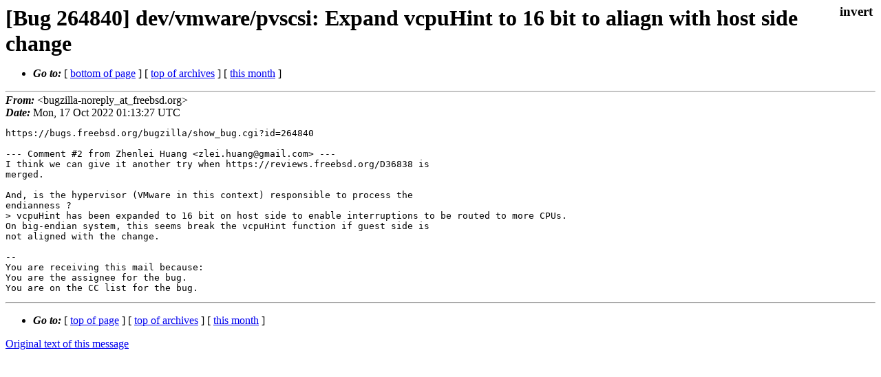

--- FILE ---
content_type: text/html
request_url: https://lists.freebsd.org/archives/freebsd-virtualization/2022-October/000955.html
body_size: 993
content:
<!DOCTYPE html>
<html>
  <head>
    <meta http-equiv="Content-Type" content="text/html; charset=UTF-8" />
    <meta name="color-scheme" content="light dark" />
    <meta name="Author" content="&lt;bugzilla-noreply_at_freebsd.org&gt;" />
    <meta name="Subject" content="[Bug 264840] dev/vmware/pvscsi: Expand vcpuHint to 16 bit to aliagn with host side change" />
    <link rel="stylesheet" type="text/css" href="/assets/ml.css"/>
    <title>[Bug 264840] dev/vmware/pvscsi: Expand vcpuHint to 16 bit to aliagn with host side change</title>
  </head>
  <body id="body">
  <input type="checkbox" id="invert">
  <article id="main">
    <label class="invert_label" for="invert"></label>
    <header class="head">
    <h1>[Bug 264840] dev/vmware/pvscsi: Expand vcpuHint to 16 bit to aliagn with host side change</h1>
    <ul>
    
    
    <li><strong><i>Go to: </i></strong> [ <a href="#footer">bottom of page</a> ] [ <a href="../index.html">top of archives</a> ] [ <a href="index.html">this month</a> ] </li>
    </ul>
    </header>
    <strong><i>From:</i></strong> &lt;bugzilla-noreply_at_freebsd.org&gt;</string><br>
    <strong><i>Date:</i></strong> Mon, 17 Oct 2022 01:13:27 UTC </strong><br>
    <pre class="main">https://bugs.freebsd.org/bugzilla/show_bug.cgi?id=264840

--- Comment #2 from Zhenlei Huang &lt;zlei.huang@gmail.com&gt; ---
I think we can give it another try when https://reviews.freebsd.org/D36838 is
merged.

And, is the hypervisor (VMware in this context) responsible to process the
endianness ?
&gt; vcpuHint has been expanded to 16 bit on host side to enable interruptions to be routed to more CPUs.
On big-endian system, this seems break the vcpuHint function if guest side is
not aligned with the change.

-- 
You are receiving this mail because:
You are the assignee for the bug.
You are on the CC list for the bug.</pre>
    <footer id="footer" class="foot">
    <ul>
    
    
    <li><strong><i>Go to: </i></strong> [ <a href="#">top of page</a> ] [ <a href="../index.html">top of archives</a> ] [ <a href="index.html">this month</a> ]</li>
    </ul>
    
    <a class="secondary" href="000955.txt" >Original text of this message</a><br><br>
    
    </footer>
    </article>
 </body>
</html>
